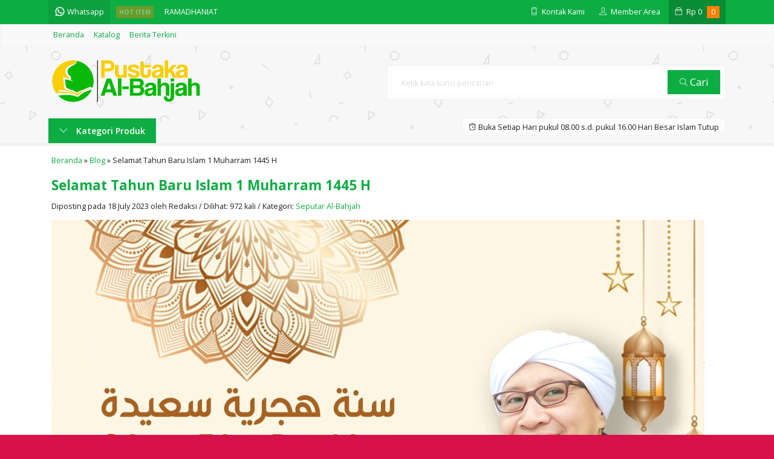

--- FILE ---
content_type: text/html; charset=UTF-8
request_url: https://pustakaalbahjah.com/blog/selamat-tahun-baru-islam-1-muharram-1445-h
body_size: 22165
content:
<!-- Single Blog - Oketheme.com -->
<!doctype html>
<html lang="en">
<head>
	<meta charset="UTF-8">
	<title>Selamat Tahun Baru Islam 1 Muharram 1445 H - Pustaka</title>
	<meta name='robots' content='index, follow, max-image-preview:large, max-snippet:-1, max-video-preview:-1' />

	<!-- This site is optimized with the Yoast SEO plugin v24.1 - https://yoast.com/wordpress/plugins/seo/ -->
	<link rel="canonical" href="https://pustakaalbahjah.com/blog/selamat-tahun-baru-islam-1-muharram-1445-h" />
	<meta property="og:locale" content="en_US" />
	<meta property="og:type" content="article" />
	<meta property="og:title" content="Selamat Tahun Baru Islam 1 Muharram 1445 H - Pustaka" />
	<meta property="og:description" content="Selamat Tahun Baru Islam 1 Muharram 1445 H Awal tahun adalah saat untuk merencanakan dan memulai kebaikan dimasa yang akan datang Buya Yahya Pengasuh LPD Al-Bahjah" />
	<meta property="og:url" content="https://pustakaalbahjah.com/blog/selamat-tahun-baru-islam-1-muharram-1445-h" />
	<meta property="og:site_name" content="Pustaka" />
	<meta property="og:image" content="https://pustakaalbahjah.com/wp-content/uploads/2023/07/IMG-20230718-WA0025.jpg" />
	<meta property="og:image:width" content="1080" />
	<meta property="og:image:height" content="1080" />
	<meta property="og:image:type" content="image/jpeg" />
	<meta name="twitter:card" content="summary_large_image" />
	<meta name="twitter:label1" content="Est. reading time" />
	<meta name="twitter:data1" content="1 minute" />
	<script type="application/ld+json" class="yoast-schema-graph">{"@context":"https://schema.org","@graph":[{"@type":"WebPage","@id":"https://pustakaalbahjah.com/blog/selamat-tahun-baru-islam-1-muharram-1445-h","url":"https://pustakaalbahjah.com/blog/selamat-tahun-baru-islam-1-muharram-1445-h","name":"Selamat Tahun Baru Islam 1 Muharram 1445 H - Pustaka","isPartOf":{"@id":"https://pustakaalbahjah.com/#website"},"primaryImageOfPage":{"@id":"https://pustakaalbahjah.com/blog/selamat-tahun-baru-islam-1-muharram-1445-h#primaryimage"},"image":{"@id":"https://pustakaalbahjah.com/blog/selamat-tahun-baru-islam-1-muharram-1445-h#primaryimage"},"thumbnailUrl":"https://pustakaalbahjah.com/wp-content/uploads/2023/07/IMG-20230718-WA0025.jpg","datePublished":"2023-07-18T11:51:31+00:00","dateModified":"2023-07-18T11:51:31+00:00","breadcrumb":{"@id":"https://pustakaalbahjah.com/blog/selamat-tahun-baru-islam-1-muharram-1445-h#breadcrumb"},"inLanguage":"en-US","potentialAction":[{"@type":"ReadAction","target":["https://pustakaalbahjah.com/blog/selamat-tahun-baru-islam-1-muharram-1445-h"]}]},{"@type":"ImageObject","inLanguage":"en-US","@id":"https://pustakaalbahjah.com/blog/selamat-tahun-baru-islam-1-muharram-1445-h#primaryimage","url":"https://pustakaalbahjah.com/wp-content/uploads/2023/07/IMG-20230718-WA0025.jpg","contentUrl":"https://pustakaalbahjah.com/wp-content/uploads/2023/07/IMG-20230718-WA0025.jpg","width":1080,"height":1080},{"@type":"BreadcrumbList","@id":"https://pustakaalbahjah.com/blog/selamat-tahun-baru-islam-1-muharram-1445-h#breadcrumb","itemListElement":[{"@type":"ListItem","position":1,"name":"Beranda","item":"https://pustakaalbahjah.com/"},{"@type":"ListItem","position":2,"name":"Blog","item":"https://pustakaalbahjah.com/blog"},{"@type":"ListItem","position":3,"name":"Selamat Tahun Baru Islam 1 Muharram 1445 H"}]},{"@type":"WebSite","@id":"https://pustakaalbahjah.com/#website","url":"https://pustakaalbahjah.com/","name":"Pustaka","description":"Al-Bahjah","publisher":{"@id":"https://pustakaalbahjah.com/#organization"},"potentialAction":[{"@type":"SearchAction","target":{"@type":"EntryPoint","urlTemplate":"https://pustakaalbahjah.com/?s={search_term_string}"},"query-input":{"@type":"PropertyValueSpecification","valueRequired":true,"valueName":"search_term_string"}}],"inLanguage":"en-US"},{"@type":"Organization","@id":"https://pustakaalbahjah.com/#organization","name":"Pustaka","url":"https://pustakaalbahjah.com/","logo":{"@type":"ImageObject","inLanguage":"en-US","@id":"https://pustakaalbahjah.com/#/schema/logo/image/","url":"https://pustakaalbahjah.com/wp-content/uploads/2023/06/NEW-LOGO-PUSTAKA-GARIS-HITAM.png","contentUrl":"https://pustakaalbahjah.com/wp-content/uploads/2023/06/NEW-LOGO-PUSTAKA-GARIS-HITAM.png","width":1764,"height":694,"caption":"Pustaka"},"image":{"@id":"https://pustakaalbahjah.com/#/schema/logo/image/"}}]}</script>
	<!-- / Yoast SEO plugin. -->


<link rel='dns-prefetch' href='//fonts.googleapis.com' />
<link rel="alternate" title="oEmbed (JSON)" type="application/json+oembed" href="https://pustakaalbahjah.com/wp-json/oembed/1.0/embed?url=https%3A%2F%2Fpustakaalbahjah.com%2Fblog%2Fselamat-tahun-baru-islam-1-muharram-1445-h" />
<link rel="alternate" title="oEmbed (XML)" type="text/xml+oembed" href="https://pustakaalbahjah.com/wp-json/oembed/1.0/embed?url=https%3A%2F%2Fpustakaalbahjah.com%2Fblog%2Fselamat-tahun-baru-islam-1-muharram-1445-h&#038;format=xml" />
<style id='wp-img-auto-sizes-contain-inline-css' type='text/css'>
img:is([sizes=auto i],[sizes^="auto," i]){contain-intrinsic-size:3000px 1500px}
/*# sourceURL=wp-img-auto-sizes-contain-inline-css */
</style>
<link rel='stylesheet' id='mix-css' href='https://pustakaalbahjah.com/wp-content/themes/lapax-dev/assets/css/mix.css?ver=1.1' media='screen' />
<link rel='stylesheet' id='oketoko-css' href='https://pustakaalbahjah.com/wp-content/themes/lapax-dev/oketoko/assets/oketoko.css?ver=1.1' media='screen' />
<style id='classic-theme-styles-inline-css' type='text/css'>
/*! This file is auto-generated */
.wp-block-button__link{color:#fff;background-color:#32373c;border-radius:9999px;box-shadow:none;text-decoration:none;padding:calc(.667em + 2px) calc(1.333em + 2px);font-size:1.125em}.wp-block-file__button{background:#32373c;color:#fff;text-decoration:none}
/*# sourceURL=/wp-includes/css/classic-themes.min.css */
</style>
<link rel='stylesheet' id='oketheme-css' href='https://pustakaalbahjah.com/wp-content/themes/lapax-dev/style.css?ver=1.1' media='all' />
<link rel='stylesheet' id='redux-google-fonts-lapax_opt-css' href='https://fonts.googleapis.com/css?family=Open+Sans%3A300%2C400%2C500%2C600%2C700%2C800%2C300italic%2C400italic%2C500italic%2C600italic%2C700italic%2C800italic&#038;ver=1767928794' media='all' />
<script type="text/javascript" src="https://pustakaalbahjah.com/wp-content/themes/lapax-dev/assets/js/jquery.min.js?ver=2.2.4" id="jquery-js"></script>
<link rel="https://api.w.org/" href="https://pustakaalbahjah.com/wp-json/" /><link rel="EditURI" type="application/rsd+xml" title="RSD" href="https://pustakaalbahjah.com/xmlrpc.php?rsd" />
<meta name="generator" content="WordPress 6.9" />
<link rel='shortlink' href='https://pustakaalbahjah.com/?p=1587' />
<!-- Facebook Domain Verification -->
<meta name="facebook-domain-verification" content="wl3rncbz0z3pocu5jl74upkwvky4q3" />

<!-- Facebook Pixel Base -->
<script>
  !function(f,b,e,v,n,t,s)
  {if(f.fbq)return;n=f.fbq=function(){n.callMethod?
  n.callMethod.apply(n,arguments):n.queue.push(arguments)};
  if(!f._fbq)f._fbq=n;n.push=n;n.loaded=!0;n.version='2.0';
  n.queue=[];t=b.createElement(e);t.async=!0;
  t.src=v;s=b.getElementsByTagName(e)[0];
  s.parentNode.insertBefore(t,s)}(window,document,'script',
  'https://connect.facebook.net/en_US/fbevents.js');

  fbq('init', '1752151479025632');
</script>
<noscript>
  <img height="1" width="1" style="display:none"
       src="https://www.facebook.com/tr?id=1752151479025632&ev=PageView&noscript=1"/>
</noscript>

<!-- Event Tracking Pixel + CAPI -->
<script>
const pixelID = '1752151479025632';
const accessToken = '[base64]';

// Fungsi kirim ke CAPI
function sendToCAPI(eventName, eventData, eventId) {
  fetch(`https://graph.facebook.com/v18.0/${pixelID}/events?access_token=${accessToken}`, {
    method: 'POST',
    headers: { 'Content-Type': 'application/json' },
    body: JSON.stringify({
      data: [{
        event_name: eventName,
        event_time: Math.floor(Date.now() / 1000),
        event_source_url: window.location.href,
        action_source: 'website',
        event_id: eventId,
        user_data: {
          client_user_agent: navigator.userAgent
        },
        custom_data: eventData
      }]
    })
  }).then(r => r.json()).then(console.log).catch(console.error);
}

document.addEventListener('DOMContentLoaded', function () {
  // 1. PageView (semua halaman)
  const pageViewId = 'pv_' + crypto.randomUUID();
  fbq('track', 'PageView', {}, { eventID: pageViewId });
  sendToCAPI('PageView', {}, pageViewId);

  // 2. ViewContent (jika deteksi halaman produk)
  if (document.querySelector('.buybutton.pixel_addtocart')) {
    const title = document.querySelector('[data-title]')?.getAttribute('data-title') || document.title;
    const productData = {
      content_name: title,
      content_category: 'Buku',
      currency: 'IDR'
    };
    const viewId = 'view_' + crypto.randomUUID();
    fbq('track', 'ViewContent', productData, { eventID: viewId });
    sendToCAPI('ViewContent', productData, viewId);
  }

  // 3. AddToCart (klik tombol Masukkan Keranjang)
  document.querySelectorAll('.buybutton.pixel_addtocart').forEach(function (btn) {
    btn.addEventListener('click', function () {
      const productName = btn.getAttribute('data-title') || document.title;
      const productData = {
        content_name: productName,
        content_category: 'Buku',
        currency: 'IDR'
      };
      const addId = 'add_' + crypto.randomUUID();
      fbq('track', 'AddToCart', productData, { eventID: addId });
      sendToCAPI('AddToCart', productData, addId);
    });
  });

  // 4. Checkout (halaman /cart)
  if (window.location.href.includes('/cart')) {
    const checkoutId = 'checkout_' + crypto.randomUUID();
    fbq('track', 'InitiateCheckout', {}, { eventID: checkoutId });
    sendToCAPI('InitiateCheckout', {}, checkoutId);
  }

  // 5. Purchase (halaman /payment)
  if (window.location.href.includes('/payment')) {
    const purchaseId = 'purchase_' + crypto.randomUUID();
    const priceText = document.body.innerText.match(/Rps?[d.]+/i)?.[0] || 'Rp 0';
    const value = parseInt(priceText.replace(/[^d]/g, '')) || 0;

    fbq('track', 'Purchase', {
      currency: 'IDR',
      value: value
    }, { eventID: purchaseId });

    sendToCAPI('Purchase', {
      currency: 'IDR',
      value: value
    }, purchaseId);
  }
});
</script>

<!-- Analytics by WP Statistics v14.11.4 - https://wp-statistics.com -->
	
	<!-- FAVICON -->
			<link href="https://pustakaalbahjah.com/wp-content/uploads/2019/09/40164174_471707046668514_2318659977603973120_n.png" rel="icon" />
	
	<!-- RESPONSIVE -->
			<link rel="stylesheet"  href="https://pustakaalbahjah.com/wp-content/themes/lapax-dev/style-mobile.css" media="all" />
		<meta name="viewport" content="width=device-width, user-scalable=no" />
	
	<!-- OPEN GRAPH -->
				<meta property="og:title" content="Selamat Tahun Baru Islam 1 Muharram 1445 H" />
							<meta property="og:type" content="article" />
						<meta property="og:url" content="https://pustakaalbahjah.com/blog/selamat-tahun-baru-islam-1-muharram-1445-h" />
			<meta property="og:image" content="https://pustakaalbahjah.com/wp-content/uploads/2023/07/IMG-20230718-WA0025.jpg" />
		
	<!-- CSS MODIFY -->
	<style type="text/css">
		:root {
			--color1: #0dad43;
			--color2: #FF8000;
		}
		
				
				
				
		.Putih {background:#FFFFFF;}
.Merah {background:#FF0000;}
.Biru {background:#0066FF;}
.Hijau {background:#009933;}
.Kuning {background:#FFFF00;}
.Orange {background:#FF6600;}
.Hitam {background:#000000;}
.Silver {background:#E6E6E6;}
.Biru-Muda {background:#00CCFF;}
.Ungu {background:#9933FF;}
.Pink {background:#FF3399;}
.Coklat {background:#8A2E00;}
						
						
/* Diatas merupakan format custom warna versi lama (sebelum versi 2.0),
jangan dihapus bagi Anda yang sebelumnya memiliki
banyak postingan produk yang pilihan warnanya menggunakan
cara lama/versi lama. Cara terbaru menambahkan warna
berada pada tab Custom Warna (untuk versi 2.0 keatas).*/		
	</style>

	<!-- HEADER CODE -->
	
	<!-- G WEBMASTER -->
	
	<!-- G TAGS -->
	
	<!-- G ANALYTICS -->
	
	<!-- FB PIXEL -->
	
	<!-- G reCAPTCHA -->
	<meta name="generator" content="Elementor 3.28.4; features: additional_custom_breakpoints, e_local_google_fonts; settings: css_print_method-external, google_font-enabled, font_display-auto">
			<style>
				.e-con.e-parent:nth-of-type(n+4):not(.e-lazyloaded):not(.e-no-lazyload),
				.e-con.e-parent:nth-of-type(n+4):not(.e-lazyloaded):not(.e-no-lazyload) * {
					background-image: none !important;
				}
				@media screen and (max-height: 1024px) {
					.e-con.e-parent:nth-of-type(n+3):not(.e-lazyloaded):not(.e-no-lazyload),
					.e-con.e-parent:nth-of-type(n+3):not(.e-lazyloaded):not(.e-no-lazyload) * {
						background-image: none !important;
					}
				}
				@media screen and (max-height: 640px) {
					.e-con.e-parent:nth-of-type(n+2):not(.e-lazyloaded):not(.e-no-lazyload),
					.e-con.e-parent:nth-of-type(n+2):not(.e-lazyloaded):not(.e-no-lazyload) * {
						background-image: none !important;
					}
				}
			</style>
			<style type="text/css" title="dynamic-css" class="options-output">body{background-color:#D71149;background-image:url('https://www.pustakaalbahjah.com/wp-content/themes/lapax-dev/images/bg-default.png');}#headerwrap{background-color:#F7F7F7;background-image:url('https://www.pustakaalbahjah.com/wp-content/themes/lapax-dev/images/bg-head.png');}body{font-family:"Open Sans";color:#222;font-size:14px;}</style>    
<style id='global-styles-inline-css' type='text/css'>
:root{--wp--preset--aspect-ratio--square: 1;--wp--preset--aspect-ratio--4-3: 4/3;--wp--preset--aspect-ratio--3-4: 3/4;--wp--preset--aspect-ratio--3-2: 3/2;--wp--preset--aspect-ratio--2-3: 2/3;--wp--preset--aspect-ratio--16-9: 16/9;--wp--preset--aspect-ratio--9-16: 9/16;--wp--preset--color--black: #000000;--wp--preset--color--cyan-bluish-gray: #abb8c3;--wp--preset--color--white: #ffffff;--wp--preset--color--pale-pink: #f78da7;--wp--preset--color--vivid-red: #cf2e2e;--wp--preset--color--luminous-vivid-orange: #ff6900;--wp--preset--color--luminous-vivid-amber: #fcb900;--wp--preset--color--light-green-cyan: #7bdcb5;--wp--preset--color--vivid-green-cyan: #00d084;--wp--preset--color--pale-cyan-blue: #8ed1fc;--wp--preset--color--vivid-cyan-blue: #0693e3;--wp--preset--color--vivid-purple: #9b51e0;--wp--preset--gradient--vivid-cyan-blue-to-vivid-purple: linear-gradient(135deg,rgb(6,147,227) 0%,rgb(155,81,224) 100%);--wp--preset--gradient--light-green-cyan-to-vivid-green-cyan: linear-gradient(135deg,rgb(122,220,180) 0%,rgb(0,208,130) 100%);--wp--preset--gradient--luminous-vivid-amber-to-luminous-vivid-orange: linear-gradient(135deg,rgb(252,185,0) 0%,rgb(255,105,0) 100%);--wp--preset--gradient--luminous-vivid-orange-to-vivid-red: linear-gradient(135deg,rgb(255,105,0) 0%,rgb(207,46,46) 100%);--wp--preset--gradient--very-light-gray-to-cyan-bluish-gray: linear-gradient(135deg,rgb(238,238,238) 0%,rgb(169,184,195) 100%);--wp--preset--gradient--cool-to-warm-spectrum: linear-gradient(135deg,rgb(74,234,220) 0%,rgb(151,120,209) 20%,rgb(207,42,186) 40%,rgb(238,44,130) 60%,rgb(251,105,98) 80%,rgb(254,248,76) 100%);--wp--preset--gradient--blush-light-purple: linear-gradient(135deg,rgb(255,206,236) 0%,rgb(152,150,240) 100%);--wp--preset--gradient--blush-bordeaux: linear-gradient(135deg,rgb(254,205,165) 0%,rgb(254,45,45) 50%,rgb(107,0,62) 100%);--wp--preset--gradient--luminous-dusk: linear-gradient(135deg,rgb(255,203,112) 0%,rgb(199,81,192) 50%,rgb(65,88,208) 100%);--wp--preset--gradient--pale-ocean: linear-gradient(135deg,rgb(255,245,203) 0%,rgb(182,227,212) 50%,rgb(51,167,181) 100%);--wp--preset--gradient--electric-grass: linear-gradient(135deg,rgb(202,248,128) 0%,rgb(113,206,126) 100%);--wp--preset--gradient--midnight: linear-gradient(135deg,rgb(2,3,129) 0%,rgb(40,116,252) 100%);--wp--preset--font-size--small: 13px;--wp--preset--font-size--medium: 20px;--wp--preset--font-size--large: 36px;--wp--preset--font-size--x-large: 42px;--wp--preset--spacing--20: 0.44rem;--wp--preset--spacing--30: 0.67rem;--wp--preset--spacing--40: 1rem;--wp--preset--spacing--50: 1.5rem;--wp--preset--spacing--60: 2.25rem;--wp--preset--spacing--70: 3.38rem;--wp--preset--spacing--80: 5.06rem;--wp--preset--shadow--natural: 6px 6px 9px rgba(0, 0, 0, 0.2);--wp--preset--shadow--deep: 12px 12px 50px rgba(0, 0, 0, 0.4);--wp--preset--shadow--sharp: 6px 6px 0px rgba(0, 0, 0, 0.2);--wp--preset--shadow--outlined: 6px 6px 0px -3px rgb(255, 255, 255), 6px 6px rgb(0, 0, 0);--wp--preset--shadow--crisp: 6px 6px 0px rgb(0, 0, 0);}:where(.is-layout-flex){gap: 0.5em;}:where(.is-layout-grid){gap: 0.5em;}body .is-layout-flex{display: flex;}.is-layout-flex{flex-wrap: wrap;align-items: center;}.is-layout-flex > :is(*, div){margin: 0;}body .is-layout-grid{display: grid;}.is-layout-grid > :is(*, div){margin: 0;}:where(.wp-block-columns.is-layout-flex){gap: 2em;}:where(.wp-block-columns.is-layout-grid){gap: 2em;}:where(.wp-block-post-template.is-layout-flex){gap: 1.25em;}:where(.wp-block-post-template.is-layout-grid){gap: 1.25em;}.has-black-color{color: var(--wp--preset--color--black) !important;}.has-cyan-bluish-gray-color{color: var(--wp--preset--color--cyan-bluish-gray) !important;}.has-white-color{color: var(--wp--preset--color--white) !important;}.has-pale-pink-color{color: var(--wp--preset--color--pale-pink) !important;}.has-vivid-red-color{color: var(--wp--preset--color--vivid-red) !important;}.has-luminous-vivid-orange-color{color: var(--wp--preset--color--luminous-vivid-orange) !important;}.has-luminous-vivid-amber-color{color: var(--wp--preset--color--luminous-vivid-amber) !important;}.has-light-green-cyan-color{color: var(--wp--preset--color--light-green-cyan) !important;}.has-vivid-green-cyan-color{color: var(--wp--preset--color--vivid-green-cyan) !important;}.has-pale-cyan-blue-color{color: var(--wp--preset--color--pale-cyan-blue) !important;}.has-vivid-cyan-blue-color{color: var(--wp--preset--color--vivid-cyan-blue) !important;}.has-vivid-purple-color{color: var(--wp--preset--color--vivid-purple) !important;}.has-black-background-color{background-color: var(--wp--preset--color--black) !important;}.has-cyan-bluish-gray-background-color{background-color: var(--wp--preset--color--cyan-bluish-gray) !important;}.has-white-background-color{background-color: var(--wp--preset--color--white) !important;}.has-pale-pink-background-color{background-color: var(--wp--preset--color--pale-pink) !important;}.has-vivid-red-background-color{background-color: var(--wp--preset--color--vivid-red) !important;}.has-luminous-vivid-orange-background-color{background-color: var(--wp--preset--color--luminous-vivid-orange) !important;}.has-luminous-vivid-amber-background-color{background-color: var(--wp--preset--color--luminous-vivid-amber) !important;}.has-light-green-cyan-background-color{background-color: var(--wp--preset--color--light-green-cyan) !important;}.has-vivid-green-cyan-background-color{background-color: var(--wp--preset--color--vivid-green-cyan) !important;}.has-pale-cyan-blue-background-color{background-color: var(--wp--preset--color--pale-cyan-blue) !important;}.has-vivid-cyan-blue-background-color{background-color: var(--wp--preset--color--vivid-cyan-blue) !important;}.has-vivid-purple-background-color{background-color: var(--wp--preset--color--vivid-purple) !important;}.has-black-border-color{border-color: var(--wp--preset--color--black) !important;}.has-cyan-bluish-gray-border-color{border-color: var(--wp--preset--color--cyan-bluish-gray) !important;}.has-white-border-color{border-color: var(--wp--preset--color--white) !important;}.has-pale-pink-border-color{border-color: var(--wp--preset--color--pale-pink) !important;}.has-vivid-red-border-color{border-color: var(--wp--preset--color--vivid-red) !important;}.has-luminous-vivid-orange-border-color{border-color: var(--wp--preset--color--luminous-vivid-orange) !important;}.has-luminous-vivid-amber-border-color{border-color: var(--wp--preset--color--luminous-vivid-amber) !important;}.has-light-green-cyan-border-color{border-color: var(--wp--preset--color--light-green-cyan) !important;}.has-vivid-green-cyan-border-color{border-color: var(--wp--preset--color--vivid-green-cyan) !important;}.has-pale-cyan-blue-border-color{border-color: var(--wp--preset--color--pale-cyan-blue) !important;}.has-vivid-cyan-blue-border-color{border-color: var(--wp--preset--color--vivid-cyan-blue) !important;}.has-vivid-purple-border-color{border-color: var(--wp--preset--color--vivid-purple) !important;}.has-vivid-cyan-blue-to-vivid-purple-gradient-background{background: var(--wp--preset--gradient--vivid-cyan-blue-to-vivid-purple) !important;}.has-light-green-cyan-to-vivid-green-cyan-gradient-background{background: var(--wp--preset--gradient--light-green-cyan-to-vivid-green-cyan) !important;}.has-luminous-vivid-amber-to-luminous-vivid-orange-gradient-background{background: var(--wp--preset--gradient--luminous-vivid-amber-to-luminous-vivid-orange) !important;}.has-luminous-vivid-orange-to-vivid-red-gradient-background{background: var(--wp--preset--gradient--luminous-vivid-orange-to-vivid-red) !important;}.has-very-light-gray-to-cyan-bluish-gray-gradient-background{background: var(--wp--preset--gradient--very-light-gray-to-cyan-bluish-gray) !important;}.has-cool-to-warm-spectrum-gradient-background{background: var(--wp--preset--gradient--cool-to-warm-spectrum) !important;}.has-blush-light-purple-gradient-background{background: var(--wp--preset--gradient--blush-light-purple) !important;}.has-blush-bordeaux-gradient-background{background: var(--wp--preset--gradient--blush-bordeaux) !important;}.has-luminous-dusk-gradient-background{background: var(--wp--preset--gradient--luminous-dusk) !important;}.has-pale-ocean-gradient-background{background: var(--wp--preset--gradient--pale-ocean) !important;}.has-electric-grass-gradient-background{background: var(--wp--preset--gradient--electric-grass) !important;}.has-midnight-gradient-background{background: var(--wp--preset--gradient--midnight) !important;}.has-small-font-size{font-size: var(--wp--preset--font-size--small) !important;}.has-medium-font-size{font-size: var(--wp--preset--font-size--medium) !important;}.has-large-font-size{font-size: var(--wp--preset--font-size--large) !important;}.has-x-large-font-size{font-size: var(--wp--preset--font-size--x-large) !important;}
/*# sourceURL=global-styles-inline-css */
</style>
</head>
<body data-rsssl=1>


<div class="mainwrap">  <!-- Start Mainwrap -->
	
	<!-- Top Header -->
	<div id="topwrap">
		<div class="tophead">
			<div class="topleft">
				<div class="togglemenu"><i class="ti-menu"></i></div>
						<div class="watitle">
			<img width="18" style="margin-top:-4px;" src="https://pustakaalbahjah.com/wp-content/themes/lapax-dev/images/wa/wa-icon.svg"><span> Whatsapp</span>
		</div>
		<div class="wacontent">
			<span class="waclose cornerclose"><i class="ti-close"></i></span>
			<p>
				<b>Ada yang ditanyakan?</b><br/>Klik untuk chat dengan customer support kami			</p>
		<!-- WA CS 1 -->
				<a href="#waform" class="pop" data-fancybox="whatsapp-cs1">
					<div class="walist ctwa" data-value="cs1">
													<img id="waimgcs1" class="lazy" data-src="https://pustakaalbahjah.com/wp-content/uploads/2022/01/Katalog-Fiqih-Haid-1-150x150.jpg" width="40" height="40">
												<span id="wanamecs1">CS Pustaka</span><br/>
						<span class="medium waonline">● online</span>
						<span id="wacs1" class="hidden">6282127812592</span>
					</div>
				</a>
					</div>

		<div id="waform" class="wapop">
			<div class="walist">
				<img id="waimg" class="lazy" data-src="https://pustakaalbahjah.com/wp-content/uploads/2022/01/Katalog-Fiqih-Haid-1.jpg" width="40" height="40">
				<span id="waname">CS Pustaka</span><br/>
				<span class="medium waonline">● online</span>
			</div>
			<div class="wachat">
				<div class="wabubble1">
					Halo, perkenalkan saya <b><span id="wabubble">CS Pustaka</span></b>
					<div style="font-size:10px;text-align:right;color:#CCC;">baru saja</div>
				</div>
				<div class="wabubble2" style="border-top-left-radius:5px">
					Ada yang bisa saya bantu?
					<div style="font-size:10px;text-align:right;color:#CCC;">baru saja</div>
				</div>
			</div>
			<div class="wareply">
				<input type="hidden" id="wano" value="6282127812592">
				<input type="text" id="wamsg" value="" placeholder="Ketik pesan Anda">
				<button type="button" onclick="waMsg();">Kirim</button>
			</div>
			<audio id="wasound">
        <source src="https://pustakaalbahjah.com/wp-content/themes/lapax-dev/images/wa/wa.ogg" type="audio/ogg">
        <source src="https://pustakaalbahjah.com/wp-content/themes/lapax-dev/images/wa/wa.mp3" type="audio/mpeg">
			</audio>
		</div>
			</div>
			<div class="topmid">
						<div class="hottitle blink">Hot Item</div>
		<div class="hotproduct">
			<ul>
										<a href="https://pustakaalbahjah.com/kitab-maulid-ad-dibai.html" title="KITAB MAULID AD DIBA&#8217;I">
						<li>KITAB MAULID AD DIBA'I</a></li>						<a href="https://pustakaalbahjah.com/ramadhaniat.html" title="RAMADHANIAT">
						<li>RAMADHANIAT</a></li>						<a href="https://pustakaalbahjah.com/%d8%a7%d9%84%d9%85%d8%b9%d9%8a%d9%86-%d8%a7%d9%84%d9%85%d8%a8%d9%8a%d9%86.html" title="المعين المبين">
						<li>المعين المبين</a></li>						<a href="https://pustakaalbahjah.com/buku-pengantar-bahasa-arab.html" title="BUKU PENGANTAR BAHASA ARAB">
						<li>BUKU PENGANTAR BAHASA ARAB</a></li>						<a href="https://pustakaalbahjah.com/buku-aqidah-hadits-jibril.html" title="Buku Aqidah &#8211; Hadits Jibril">
						<li>Buku Aqidah - Hadits Jibril</a></li>						<a href="https://pustakaalbahjah.com/kitab-taqlid-wa-talfiq.html" title="Kitab Taqlid Wa Talfiq">
						<li>Kitab Taqlid Wa Talfiq</a></li>						<a href="https://pustakaalbahjah.com/%d8%a7%d9%84%d8%b9%d8%af%d8%af-%d9%88%d8%a7%d9%84%d9%85%d8%b9%d8%af%d9%88%d8%af.html" title="العدد والمعدود">
						<li>العدد والمعدود</a></li>						<a href="https://pustakaalbahjah.com/indahnya-memahami-perbedaan-para-ulama.html" title="INDAHNYA MEMAHAMI PERBEDAAN PARA ULAMA KARYA BUYA YAHYA">
						<li>INDAHNYA MEMAHAMI PERBEDAAN PARA ULAMA KARYA BUYA </a></li>			</ul>
		</div>
				</div>
			<div class="topright">
				<div class="topsearch">
					<i class="ti-search"></i>
				</div>
				<div class="topcontact pop" href="#kontak-kami" data-fancybox="kontak-kami">
						<i class="ti-mobile"></i><span> Kontak Kami</span>
				</div>
									<div class="topmember">
						<i class="ti-user"></i><span> Member Area</span>
					</div>
					<div id="topmember">
					<span class="closemember cornerclose"><i class="ti-close"></i></span>
						<div class="infomember">
							<div id="ppcircle" style="width:90px;height:90px;display:block;border-width:0;margin: 10px auto;background-image: url(
								https://pustakaalbahjah.com/wp-content/themes/lapax-dev/images/gravatar.jpg							);"></div>
						</div>
						<div class="menumember">
							<ul>
								<li>Halo, Guest!</li>
								<a href="#loginpop" class="pop" >
								<li><i class="ti-lock" style="margin-right: 10px;"></i> Masuk</li></a>
								<a href="https://pustakaalbahjah.com/daftar"><li><i class="ti-hand-point-up" style="margin-right: 10px;"></i> Daftar</li></a>
							</ul>
						</div>
					</div>
								
									<div class="topcart">
						<i class="ti-bag"></i>
						Rp <span class="texttotalbelanja"></span>
						<span id="external-jumlah" class="pcs"></span>
					</div>
					<div id="rincian">
						<div class="headtitle">
							<span>Keranjang Belanja</span>
						</div>
						<span class="closerincian cornerclose"><i class="ti-close"></i></span>
						<div id="jcart">			<input type='hidden' name='jcartToken' value='09e76cd29743717d967002690b330cae' />			<table border='0'>					
            <tr>
				<td id='jcart-qty' style='display:none'>0</td>
            </tr>
            <tr>
                <td id='jcart-empty' colspan='5'>
					<p style='font-size:110%;'>
						Oops, keranjang belanja Anda kosong!<br/>
						<input style='padding:0;height:0;visibility:hidden' name='okecart' type='text' value='' required>
					</p>
                </td>
            </tr>				</tbody>			</table></div>						<a href="https://pustakaalbahjah.com/cart">
							<button type="button">Checkout</button>
						</a>
					</div>
								<div style="clear: both"></div>
			</div>
		</div>
	</div>
	<div id="naviwrap">
		<div class="navi">
			<div id="navicontent">
				<div class="menu-berita-terbaru-container"><ul id="menu-berita-terbaru" class="naviku"><li id="menu-item-18" class="menu-item menu-item-type-custom menu-item-object-custom menu-item-home menu-item-18"><a href="https://pustakaalbahjah.com/">Beranda</a></li>
<li id="menu-item-167" class="menu-item menu-item-type-post_type menu-item-object-page menu-item-167"><a href="https://pustakaalbahjah.com/katalog">Katalog</a></li>
<li id="menu-item-903" class="menu-item menu-item-type-post_type menu-item-object-page menu-item-903"><a href="https://pustakaalbahjah.com/blog">Berita Terkini</a></li>
</ul></div>			</div>
		</div>
	</div>
	<div id="headerwrap">
		<div class="header">
			<div class="headleft">
									<a href="https://pustakaalbahjah.com"><img src="https://pustakaalbahjah.com/wp-content/uploads/2020/10/LOGO-DAN-TULISAN.png"></a>
							</div>
			<div class="headright">
				<form method="get" action="https://pustakaalbahjah.com" role="search" class="searching" >
					<input type="search" name="s" placeholder="Ketik kata kunci pencarian">
					<button type="submit" role="button"><i class="ti-search" style="font-size:80%"></i> Cari</button>
				</form>
			</div>
		</div>
		<div class="headerbot">
			<div class="headkat">
				<button type="button"><i class="ti-angle-down"></i> Kategori Produk</button>
				<div class="jamkerja info medium">
					<i class="ti-alarm-clock"></i> Buka Setiap Hari pukul 08.00 s.d. pukul 16.00 Hari Besar Islam Tutup				</div>
				<div class="navigori">
					<ul>
							<li class="cat-item cat-item-405"><a href="https://pustakaalbahjah.com/aqidah">AQIDAH</a>
</li>
	<li class="cat-item cat-item-3"><a href="https://pustakaalbahjah.com/buku">BUKU</a>
</li>
	<li class="cat-item cat-item-364"><a href="https://pustakaalbahjah.com/buku-bahasa-arab">Buku Bahasa Arab</a>
</li>
	<li class="cat-item cat-item-402"><a href="https://pustakaalbahjah.com/fiqih">FIQIH</a>
</li>
	<li class="cat-item cat-item-908"><a href="https://pustakaalbahjah.com/penulis-buya-yahya">Penulis Buya Yahya</a>
</li>
	<li class="cat-item cat-item-721"><a href="https://pustakaalbahjah.com/penulis-fatimah-zain-bsa">Penulis Fatimah Zain BSA</a>
</li>
	<li class="cat-item cat-item-705"><a href="https://pustakaalbahjah.com/penulis-maulid-johansyah">Penulis Maulid Johansyah</a>
</li>
	<li class="cat-item cat-item-628"><a href="https://pustakaalbahjah.com/penulis-nur-sobarie">Penulis Nur Sobarie</a>
</li>
	<li class="cat-item cat-item-833"><a href="https://pustakaalbahjah.com/penulis-zammiluni">Penulis Zammiluni</a>
</li>
	<li class="cat-item cat-item-1"><a href="https://pustakaalbahjah.com/uncategorized">Uncategorized</a>
</li>
					</ul>
				</div>
			</div>
						
					</div>
	</div>

	<!-- Start Container -->
	
	<div id="containwrap">
		<div class="maincontain"><div class="crumbs" itemscope itemtype="http://schema.org/BreadcrumbList"><span itemprop="itemListElement" itemscope itemtype="http://schema.org/ListItem"><a class="crumbs__link" href="https://pustakaalbahjah.com/" itemprop="item"><span itemprop="name">Beranda</span></a><meta itemprop="position" content="1" /></span> &raquo; <span itemprop="itemListElement" itemscope itemtype="http://schema.org/ListItem"><a class="crumbs__link" href="https://pustakaalbahjah.com/blog" itemprop="item"><span itemprop="name">Blog</span></a><meta itemprop="position" content="2" /></span> &raquo; <span class="crumbs__current">Selamat Tahun Baru Islam 1 Muharram 1445 H</span></div><!-- .breadcrumbs --><h1><a href="https://pustakaalbahjah.com/blog/selamat-tahun-baru-islam-1-muharram-1445-h" title="Selamat Tahun Baru Islam 1 Muharram 1445 H">Selamat Tahun Baru Islam 1 Muharram 1445 H</a></h1>
<div class="medium">
	Diposting pada 18 July 2023 oleh Redaksi / Dilihat: 972 kali / Kategori: <a href="https://pustakaalbahjah.com/blogcat/seputar-al-bahjah" rel="tag">Seputar Al-Bahjah</a></div>
<div class="wrap-post">
	<p><img fetchpriority="high" decoding="async" class="alignnone size-full wp-image-1588" src="https://pustakaalbahjah.com/wp-content/uploads/2023/07/IMG-20230718-WA0025.jpg" alt="" width="1080" height="1080" srcset="https://pustakaalbahjah.com/wp-content/uploads/2023/07/IMG-20230718-WA0025.jpg 1080w, https://pustakaalbahjah.com/wp-content/uploads/2023/07/IMG-20230718-WA0025-300x300.jpg 300w, https://pustakaalbahjah.com/wp-content/uploads/2023/07/IMG-20230718-WA0025-1024x1024.jpg 1024w, https://pustakaalbahjah.com/wp-content/uploads/2023/07/IMG-20230718-WA0025-150x150.jpg 150w, https://pustakaalbahjah.com/wp-content/uploads/2023/07/IMG-20230718-WA0025-768x768.jpg 768w, https://pustakaalbahjah.com/wp-content/uploads/2023/07/IMG-20230718-WA0025-264x264.jpg 264w, https://pustakaalbahjah.com/wp-content/uploads/2023/07/IMG-20230718-WA0025-356x356.jpg 356w" sizes="(max-width: 1080px) 100vw, 1080px" /></p>
<p><strong>Selamat Tahun Baru Islam 1 Muharram 1445 H</strong></p>
<p>Awal tahun adalah saat untuk merencanakan dan memulai kebaikan dimasa yang akan datang</p>
<p>Buya Yahya<br />
Pengasuh LPD Al-Bahjah</p>
	<p class="small"></p>
	</div>
	<div class="shareit">
		<strong class="small">Bagikan ke</strong>
		<!-- Facebook -->
		<a href="http://www.facebook.com/sharer.php?u=https://pustakaalbahjah.com/blog/selamat-tahun-baru-islam-1-muharram-1445-h&amp;t=Selamat Tahun Baru Islam 1 Muharram 1445 H" target="_blank" title="Bagikan ke Facebook">
		<span class="el-icon-facebook" style="color:#3B5997"></span></a>
		 
		<!-- Twitter -->
		<a href="http://twitter.com/share?url=https://pustakaalbahjah.com/blog/selamat-tahun-baru-islam-1-muharram-1445-h&text=Selamat Tahun Baru Islam 1 Muharram 1445 H" target="_blank" title="Bagikan ke Twitter"><span class="el-icon-twitter" style="color:#00aced"></span></a>
		
		<!-- Whatsapp -->
		<a href="https://api.whatsapp.com/send?text=https://pustakaalbahjah.com/blog/selamat-tahun-baru-islam-1-muharram-1445-h" title="Bagikan ke Whatsapp"><span><img style="margin-top:-4px" src="https://pustakaalbahjah.com/wp-content/themes/lapax-dev/images/wa/wa-icon-fill-green.svg"></span></a>

		<!-- Digg -->
		<a href="http://www.digg.com/submit?url=https://pustakaalbahjah.com/blog/selamat-tahun-baru-islam-1-muharram-1445-h" target="_blank" title="Bagikan ke Digg"><span class="el-icon-digg" style="color:#006094"></span></a>

		<!-- LinkedIn -->
		<a href="http://www.linkedin.com/shareArticle?mini=true&url=https://pustakaalbahjah.com/blog/selamat-tahun-baru-islam-1-muharram-1445-h" target="_blank" title="Bagikan ke Linkedin"><span class="el-icon-linkedin" style="color:#0077B5"></span></a>

		<!-- Pinterest -->
		<a href="http://pinterest.com/pin/create/button/?url=https://pustakaalbahjah.com/blog/selamat-tahun-baru-islam-1-muharram-1445-h&media=https://pustakaalbahjah.com/wp-content/uploads/2023/07/IMG-20230718-WA0025-1024x1024.jpg&description=Selamat Tahun Baru Islam 1 Muharram 1445 H" class="pin-it-button" count-layout="none" target="_blank" title="Bagikan ke Pinterest"><span class="el-icon-pinterest" style="color:#BD081C"></span></a>
		
	</div>
	<h2 class="autoheading">Selamat Tahun Baru Islam 1 Muharram 1445 H</h2>	<div class="tabmenu">
		<button class="tablinks active" onclick="openTabs(event, 'tab1')">Komentar (0)</button>
					<button class="tablinks" onclick="openTabs(event, 'tab2')">Artikel Lainnya</button>
				<button class="tablinks" onclick="openTabs(event, 'tab3')">Rekomendasi</button>
	</div>
	<div id="tab1" class="tabcontent" style="display:block">
		<!-- Komentar - Oketheme.com -->
<div class="comments" id="komentar">
	<p>Saat ini belum tersedia komentar.</p>	
	<a id="submit-komentar"></a>
	<div class="info">Mohon maaf, form komentar dinonaktifkan pada halaman/artikel ini.</div>	
</div>	</div>
			<div id="tab2" class="tabcontent">
			<div><!-- Blog Loop - Oketheme.com -->
<div class="gridpad listview">
	<div class="gridblog">
		<div class="imgthumb">
			<a href="https://pustakaalbahjah.com/blog/menjaga-pandangan-dan-pendengaran-dua-pintu-yang-bisa-merusak-hati" rel="bookmark" title="Menjaga Pandangan dan Pendengaran: Dua Pintu yang Bisa Merusak Hati">
				<img class="lazy" data-src="https://pustakaalbahjah.com/wp-content/uploads/2025/05/a3535c81-664c-4b64-85e8-8d1e86c1363f.jp_-264x264.jpeg" width="264" height="264">
			</a>
			<span class="labeli"><a href="https://pustakaalbahjah.com/blogcat/buya-yahya" rel="tag">Buya Yahya</a></span>		</div>
		<div class="tithumb">
			<a class="judul" href="https://pustakaalbahjah.com/blog/menjaga-pandangan-dan-pendengaran-dua-pintu-yang-bisa-merusak-hati" title="Menjaga Pandangan dan Pendengaran: Dua Pintu yang Bisa Merusak Hati">
				Menjaga Pandangan dan Pendengaran: Dua Pintu yang Bisa Merusak Hati			</a>
			<div class="small">
				29 May 2025			</div>
			<p>Pustaka Al-Bahjah, Cirebon-Pada zaman sekarang, setiap orang dapat mengakses apa pun dengan bebas melalui peranti teknologi. Tidak sedikit pula melalui... <a href="https://pustakaalbahjah.com/blog/menjaga-pandangan-dan-pendengaran-dua-pintu-yang-bisa-merusak-hati">selengkapnya</a></p> 
		</div>
	</div>
</div><!-- Blog Loop - Oketheme.com -->
<div class="gridpad listview">
	<div class="gridblog">
		<div class="imgthumb">
			<a href="https://pustakaalbahjah.com/blog/antara-sound-horeg-dan-suara-ulama" rel="bookmark" title="Antara Sound Horeg dan Suara Ulama">
				<img class="lazy" data-src="https://pustakaalbahjah.com/wp-content/uploads/2025/08/download-2-264x264.jpg" width="264" height="264">
			</a>
			<span class="labeli"><a href="https://pustakaalbahjah.com/blogcat/opini" rel="tag">Opini</a></span>		</div>
		<div class="tithumb">
			<a class="judul" href="https://pustakaalbahjah.com/blog/antara-sound-horeg-dan-suara-ulama" title="Antara Sound Horeg dan Suara Ulama">
				Antara Sound Horeg dan Suara Ulama			</a>
			<div class="small">
				1 August 2025			</div>
			<p>Pustaka Al-Bahjah, Cirebon-Mengadakan perayaan dengan suara keras yang dihasilkan dari sepiker berdaya tinggi seakan menjadi bagian yang tak terpisahkan dari... <a href="https://pustakaalbahjah.com/blog/antara-sound-horeg-dan-suara-ulama">selengkapnya</a></p> 
		</div>
	</div>
</div><!-- Blog Loop - Oketheme.com -->
<div class="gridpad listview">
	<div class="gridblog">
		<div class="imgthumb">
			<a href="https://pustakaalbahjah.com/blog/batal-menikah-bukan-akhir-segalanya" rel="bookmark" title="Batal Menikah Bukan Akhir Segalanya">
				<img class="lazy" data-src="https://pustakaalbahjah.com/wp-content/uploads/2025/05/6f326e85-61e3-4061-904c-ae4c03a2afc5.jp_-264x264.jpeg" width="264" height="264">
			</a>
			<span class="labeli"><a href="https://pustakaalbahjah.com/blogcat/nasihat-ummi" rel="tag">Nasihat Ummi</a></span>		</div>
		<div class="tithumb">
			<a class="judul" href="https://pustakaalbahjah.com/blog/batal-menikah-bukan-akhir-segalanya" title="Batal Menikah Bukan Akhir Segalanya">
				Batal Menikah Bukan Akhir Segalanya			</a>
			<div class="small">
				21 May 2025			</div>
			<p>Pustaka Al-Bahjah, Cirebon-Tidak semua yang telah direncanakan berjalan sesuai keinginan dan harapan. Termasuk dalam hal pernikahan. Pernikahan sebuah momen yang... <a href="https://pustakaalbahjah.com/blog/batal-menikah-bukan-akhir-segalanya">selengkapnya</a></p> 
		</div>
	</div>
</div><!-- Blog Loop - Oketheme.com -->
<div class="gridpad listview">
	<div class="gridblog">
		<div class="imgthumb">
			<a href="https://pustakaalbahjah.com/blog/kontroversi-amalan-di-hari-asyura" rel="bookmark" title="Kontroversi Amalan di Hari ‘Asyura">
				<img class="lazy" data-src="https://pustakaalbahjah.com/wp-content/uploads/2025/07/moon-5009868_1280-264x264.jpg" width="264" height="264">
			</a>
			<span class="labeli"><a href="https://pustakaalbahjah.com/blogcat/khazanah-islam" rel="tag">Khazanah Islam</a></span>		</div>
		<div class="tithumb">
			<a class="judul" href="https://pustakaalbahjah.com/blog/kontroversi-amalan-di-hari-asyura" title="Kontroversi Amalan di Hari ‘Asyura">
				Kontroversi Amalan di Hari ‘Asyura			</a>
			<div class="small">
				5 July 2025			</div>
			<p>Pustaka Al-Bahjah, Cirebon-Kita dianjurkan bersyukur atas nikmat yang Allah berikan di sebagian waktu dengan melakukan amalan kebaikan di waktu tersebut.... <a href="https://pustakaalbahjah.com/blog/kontroversi-amalan-di-hari-asyura">selengkapnya</a></p> 
		</div>
	</div>
</div><!-- Blog Loop - Oketheme.com -->
<div class="gridpad listview">
	<div class="gridblog">
		<div class="imgthumb">
			<a href="https://pustakaalbahjah.com/blog/berbuka-dengan-menu-rasa-peduli" rel="bookmark" title="Berbuka dengan Menu “Rasa Peduli”">
				<img class="lazy" data-src="https://pustakaalbahjah.com/wp-content/uploads/2024/04/Desain-tanpa-judul-11-264x264.png" width="264" height="264">
			</a>
			<span class="labeli"><a href="https://pustakaalbahjah.com/blogcat/opini" rel="tag">Opini</a></span>		</div>
		<div class="tithumb">
			<a class="judul" href="https://pustakaalbahjah.com/blog/berbuka-dengan-menu-rasa-peduli" title="Berbuka dengan Menu “Rasa Peduli”">
				Berbuka dengan Menu “Rasa Peduli”			</a>
			<div class="small">
				7 April 2024			</div>
			<p>Pustaka Al-Bahjah, Cirebon &#8211;Ketika kita asyik menikmati ifthar dengan hidangan berjejer di meja makan, nun jauh di sana saudara kita,... <a href="https://pustakaalbahjah.com/blog/berbuka-dengan-menu-rasa-peduli">selengkapnya</a></p> 
		</div>
	</div>
</div><!-- Blog Loop - Oketheme.com -->
<div class="gridpad listview">
	<div class="gridblog">
		<div class="imgthumb">
			<a href="https://pustakaalbahjah.com/blog/musabaqoh-kubro-lpd-al-bahjah-menggali-potensi-diri-dari-para-santri" rel="bookmark" title="Musabaqoh Kubro LPD AL-Bahjah: Menggali Potensi Diri dari Para Santri">
				<img class="lazy" data-src="https://pustakaalbahjah.com/wp-content/uploads/2021/10/photo_2021-10-15_18-46-56-264x264.jpg" width="264" height="264">
			</a>
					</div>
		<div class="tithumb">
			<a class="judul" href="https://pustakaalbahjah.com/blog/musabaqoh-kubro-lpd-al-bahjah-menggali-potensi-diri-dari-para-santri" title="Musabaqoh Kubro LPD AL-Bahjah: Menggali Potensi Diri dari Para Santri">
				Musabaqoh Kubro LPD AL-Bahjah: Menggali Potensi Diri dari Para Santri			</a>
			<div class="small">
				15 October 2021			</div>
			<p>Musabaqoh Kubro LPD AL-Bahjah: Menggali Potensi Diri dari Para Santri PUSTAKA AL-BAHJAH-SEPUTAR PONDOK-Penutupan Musabaqoh Kubro di Lapangan Formal LPD (Lembaga... <a href="https://pustakaalbahjah.com/blog/musabaqoh-kubro-lpd-al-bahjah-menggali-potensi-diri-dari-para-santri">selengkapnya</a></p> 
		</div>
	</div>
</div><!-- Blog Loop - Oketheme.com -->
<div class="gridpad listview">
	<div class="gridblog">
		<div class="imgthumb">
			<a href="https://pustakaalbahjah.com/blog/hukum-shalat-dengan-mata-terpejam" rel="bookmark" title="Hukum Shalat dengan Mata Terpejam">
				<img class="lazy" data-src="https://pustakaalbahjah.com/wp-content/uploads/2025/08/SUARA-ISLAM-ONLINE-264x264.jpg" width="264" height="264">
			</a>
			<span class="labeli"><a href="https://pustakaalbahjah.com/blogcat/buya-yahya" rel="tag">Buya Yahya</a></span>		</div>
		<div class="tithumb">
			<a class="judul" href="https://pustakaalbahjah.com/blog/hukum-shalat-dengan-mata-terpejam" title="Hukum Shalat dengan Mata Terpejam">
				Hukum Shalat dengan Mata Terpejam			</a>
			<div class="small">
				26 August 2025			</div>
			<p>Pustaka Al-Bahjah, Cirebon-Khusyuk adalah ruh dari shalat. Ia bukan sekadar posisi tubuh atau ekspresi wajah, tetapi keadaan hati yang fokus,... <a href="https://pustakaalbahjah.com/blog/hukum-shalat-dengan-mata-terpejam">selengkapnya</a></p> 
		</div>
	</div>
</div><!-- Blog Loop - Oketheme.com -->
<div class="gridpad listview">
	<div class="gridblog">
		<div class="imgthumb">
			<a href="https://pustakaalbahjah.com/blog/di-maulid-dan-silaturahmi-akbar-al-bahjah-founder-camp-sholawat-berikan-cara-bisa-istiqomah-sholawat-hingga-ribuan-setiap-hari-mari-simak-tips-nya" rel="bookmark" title="Di Maulid dan Silaturahmi Akbar Al-Bahjah, Founder Camp Sholawat Berikan Cara Bisa Istiqomah Sholawat Hingga Ribuan Setiap Hari, Mari Simak Tipsnya!">
				<img class="lazy" data-src="https://pustakaalbahjah.com/wp-content/uploads/2022/10/IMG_20221003_162910-264x264.jpg" width="264" height="264">
			</a>
					</div>
		<div class="tithumb">
			<a class="judul" href="https://pustakaalbahjah.com/blog/di-maulid-dan-silaturahmi-akbar-al-bahjah-founder-camp-sholawat-berikan-cara-bisa-istiqomah-sholawat-hingga-ribuan-setiap-hari-mari-simak-tips-nya" title="Di Maulid dan Silaturahmi Akbar Al-Bahjah, Founder Camp Sholawat Berikan Cara Bisa Istiqomah Sholawat Hingga Ribuan Setiap Hari, Mari Simak Tipsnya!">
				Di Maulid dan Silaturahmi Akbar Al-Bahjah, Founder Camp Sholawat Berikan Cara Bisa Istiqomah Sholawat Hingga Ribuan Setiap Hari, Mari Simak Tipsnya!			</a>
			<div class="small">
				3 October 2022			</div>
			<p>Pustaka Al-Bahjah, Cirebon &#8211; Pada kegiatan Maulid dan Silaturahmi Akbar Al-Bahjah 1444 H kemarin, sangat banyak ilmu dan nasihat yang... <a href="https://pustakaalbahjah.com/blog/di-maulid-dan-silaturahmi-akbar-al-bahjah-founder-camp-sholawat-berikan-cara-bisa-istiqomah-sholawat-hingga-ribuan-setiap-hari-mari-simak-tips-nya">selengkapnya</a></p> 
		</div>
	</div>
</div><!-- Blog Loop - Oketheme.com -->
<div class="gridpad listview">
	<div class="gridblog">
		<div class="imgthumb">
			<a href="https://pustakaalbahjah.com/blog/mudah-mengingatkan-dan-mudah-diingatkan" rel="bookmark" title="Mudah Mengingatkan dan Mudah Diingatkan">
				<img class="lazy" data-src="https://pustakaalbahjah.com/wp-content/uploads/2025/09/Ocupacio-i-desenvolupament-professional-en-lEmpresa-Familiar_-Credits-ECTS-264x264.jpg" width="264" height="264">
			</a>
					</div>
		<div class="tithumb">
			<a class="judul" href="https://pustakaalbahjah.com/blog/mudah-mengingatkan-dan-mudah-diingatkan" title="Mudah Mengingatkan dan Mudah Diingatkan">
				Mudah Mengingatkan dan Mudah Diingatkan			</a>
			<div class="small">
				23 September 2025			</div>
			<p>Pustaka Al-Bahjah, Cirebon-Menjalani hidup yang harmonis merupakan impian semua orang dan untuk menuju hidup yang harmonis tentunya harus dengan usaha,... <a href="https://pustakaalbahjah.com/blog/mudah-mengingatkan-dan-mudah-diingatkan">selengkapnya</a></p> 
		</div>
	</div>
</div><!-- Blog Loop - Oketheme.com -->
<div class="gridpad listview">
	<div class="gridblog">
		<div class="imgthumb">
			<a href="https://pustakaalbahjah.com/blog/tidak-perlu-begadang-semalam-suntuk-inilah-3-cara-mudah-mendapatkan-lailatul-qadar" rel="bookmark" title="Tidak Perlu Begadang Semalam Suntuk, Inilah 3 Cara Mudah Mendapatkan Lailatul Qadar">
				<img class="lazy" data-src="https://pustakaalbahjah.com/wp-content/uploads/2023/04/Picture5-e1681097769890-264x264.png" width="264" height="264">
			</a>
			<span class="labeli"><a href="https://pustakaalbahjah.com/blogcat/nasihat-buya-yahya" rel="tag">Nasihat Buya Yahya</a></span>		</div>
		<div class="tithumb">
			<a class="judul" href="https://pustakaalbahjah.com/blog/tidak-perlu-begadang-semalam-suntuk-inilah-3-cara-mudah-mendapatkan-lailatul-qadar" title="Tidak Perlu Begadang Semalam Suntuk, Inilah 3 Cara Mudah Mendapatkan Lailatul Qadar">
				Tidak Perlu Begadang Semalam Suntuk, Inilah 3 Cara Mudah Mendapatkan Lailatul Qadar			</a>
			<div class="small">
				11 April 2023			</div>
			<p>&nbsp; &nbsp; Pustaka Al-Bahjah, Cirebon &#8211; Sahabat Pustaka, malam Lailatul Qadar merupakan malam yang sangat agung dan mulia di bulan... <a href="https://pustakaalbahjah.com/blog/tidak-perlu-begadang-semalam-suntuk-inilah-3-cara-mudah-mendapatkan-lailatul-qadar">selengkapnya</a></p> 
		</div>
	</div>
</div></div>		</div>
		<div id="tab3" class="tabcontent">
		<div id="slidprod" class="owl-carousel"><!-- Loop - Oketheme.com -->
<div class="gridpad">
	<div class="grid">
		<div class="imgthumb">
			<a href="https://pustakaalbahjah.com/oase-iman-refleksi-problematika-umat.html" rel="bookmark" title="Oase Iman &#8211; Refleksi Problematika Umat">
				<img class="lazyOwl" data-src="https://pustakaalbahjah.com/wp-content/uploads/2022/10/HAID-37-264x264.png" width="264" height="264">
			</a>
			
			 
				<div class="quicklabel">
					<a href="#quickorder" class="pop quicklink" data-btn="yes" data-url="https://pustakaalbahjah.com/oase-iman-refleksi-problematika-umat.html" data-title="&#10003; Oase Iman &#8211; Refleksi Problematika Umat" data-img="https://pustakaalbahjah.com/wp-content/uploads/2022/10/HAID-37-264x264.png"title="PESAN LANGSUNG: Oase Iman &#8211; Refleksi Problematika Umat">
						<span class="glyphicon glyphicon-flash" style="margin:0;padding:0 3px"></span>
					</a>
				</div>
					
			<span class="labeli" style="background:orange">Edisi Terbatas</span>		<div class="disclabel">
			<span><strong style="font-size:70%">Diskon</strong><br/>
			6% 
			</span>
		</div> 
			</div>
		
		<div class="tithumb">
			<a class="judul" href="https://pustakaalbahjah.com/oase-iman-refleksi-problematika-umat.html" title="Oase Iman &#8211; Refleksi Problematika Umat">
				Oase Iman &#8211; Refleksi Problematika Umat			</a>		
			
			<p>Buku “Oase Iman” memberikan pemahaman yang mendalam namun ringan sebagai siraman hati bagi siapa pun yang membacanya. Berisi catatan buah&#8230; <a href="https://pustakaalbahjah.com/oase-iman-refleksi-problematika-umat.html">selengkapnya</a></p>
			
			<span class="hargathumb">Rp 87.000</span> <span class="coret small">Rp 93.000</span><div class="small stock_kode" style="margin:5px 0"><font color="green"><span class="glyphicon glyphicon-ok"></span> Tersedia</font></div><div class="buttonthumb">											<form method="post" action="https://pustakaalbahjah.com/oase-iman-refleksi-problematika-umat.html" class="jcart" style="display:inline-block">
							<input type="hidden" id="kode 826540161" value="862" />
							<input type="hidden" name="jcartToken" value="09e76cd29743717d967002690b330cae" />
							<input type="hidden" name="my-item-id" id="kodebaru 826540161" value="862/-/" />
							<input type="hidden" name="my-item-name" value="Oase Iman &#8211; Refleksi Problematika Umat" />
							<input type="hidden" name="my-item-berat" value="250" />
							<input type="hidden" name="my-item-url" value="https://pustakaalbahjah.com/oase-iman-refleksi-problematika-umat.html" />
							<input type="hidden" name="my-item-qty" value="1" />
							<input type="hidden" name="my-item-price" id="harga 826540161" value="87000" />
							<input type="hidden" name="my-item-thumb" value="
							https://pustakaalbahjah.com/wp-content/uploads/2022/10/HAID-37-75x85.png" />
							<button type="submit" name="my-add-button" data-title="Oase Iman &#8211; Refleksi Problematika Umat" data-img="https://pustakaalbahjah.com/wp-content/uploads/2022/10/HAID-37-75x85.png" title="Masukkan Keranjang" class="buyt pixel_addtocart">
								&#10010;
							</button>
						</form>
										<a href="https://pustakaalbahjah.com/oase-iman-refleksi-problematika-umat.html">
						<button type="button" class="detailt">
							Lihat Detail
						</button>
					</a>
				</div>		</div>
	</div>
</div>
<!-- Loop - Oketheme.com -->
<div class="gridpad">
	<div class="grid">
		<div class="imgthumb">
			<a href="https://pustakaalbahjah.com/fiqih-shalat-berjamaah.html" rel="bookmark" title="Fiqih Shalat Berjamaah">
				<img class="lazyOwl" data-src="https://pustakaalbahjah.com/wp-content/uploads/2022/03/8-3-264x264.png" width="264" height="264">
			</a>
			
			 
				<div class="quicklabel">
					<a href="#quickorder" class="pop quicklink" data-btn="yes" data-url="https://pustakaalbahjah.com/fiqih-shalat-berjamaah.html" data-title="&#10003; Fiqih Shalat Berjamaah" data-img="https://pustakaalbahjah.com/wp-content/uploads/2022/03/8-3-264x264.png"title="PESAN LANGSUNG: Fiqih Shalat Berjamaah">
						<span class="glyphicon glyphicon-flash" style="margin:0;padding:0 3px"></span>
					</a>
				</div>
					
			<span class="labeli" style="background:green">Terpopuler</span>		</div>
		
		<div class="tithumb">
			<a class="judul" href="https://pustakaalbahjah.com/fiqih-shalat-berjamaah.html" title="Fiqih Shalat Berjamaah">
				Fiqih Shalat Berjamaah			</a>		
			
			<p>FIQIH PRAKTIS SHALAT BERJAMAAH KARYA BUYA YAHYA Buku ini membahas tentang pentingnya dan tata cara melaksanakan shalat berjamaah, yaitu shalat&#8230; <a href="https://pustakaalbahjah.com/fiqih-shalat-berjamaah.html">selengkapnya</a></p>
			
			<span class="hargathumb">Rp 65.000</span><div class="small stock_kode" style="margin:5px 0"><font color="green"><span class="glyphicon glyphicon-ok"></span> Tersedia</font></div><div class="buttonthumb">											<form method="post" action="https://pustakaalbahjah.com/fiqih-shalat-berjamaah.html" class="jcart" style="display:inline-block">
							<input type="hidden" id="kode 587101034" value="694" />
							<input type="hidden" name="jcartToken" value="09e76cd29743717d967002690b330cae" />
							<input type="hidden" name="my-item-id" id="kodebaru 587101034" value="694/-/" />
							<input type="hidden" name="my-item-name" value="Fiqih Shalat Berjamaah" />
							<input type="hidden" name="my-item-berat" value="350" />
							<input type="hidden" name="my-item-url" value="https://pustakaalbahjah.com/fiqih-shalat-berjamaah.html" />
							<input type="hidden" name="my-item-qty" value="1" />
							<input type="hidden" name="my-item-price" id="harga 587101034" value="65000" />
							<input type="hidden" name="my-item-thumb" value="
							https://pustakaalbahjah.com/wp-content/uploads/2022/03/8-3-75x85.png" />
							<button type="submit" name="my-add-button" data-title="Fiqih Shalat Berjamaah" data-img="https://pustakaalbahjah.com/wp-content/uploads/2022/03/8-3-75x85.png" title="Masukkan Keranjang" class="buyt pixel_addtocart">
								&#10010;
							</button>
						</form>
										<a href="https://pustakaalbahjah.com/fiqih-shalat-berjamaah.html">
						<button type="button" class="detailt">
							Lihat Detail
						</button>
					</a>
				</div>		</div>
	</div>
</div>
<!-- Loop - Oketheme.com -->
<div class="gridpad">
	<div class="grid">
		<div class="imgthumb">
			<a href="https://pustakaalbahjah.com/buku-aqidah-50-karya-buya-yahya.html" rel="bookmark" title="AQIDAH 50 KARYA BUYA YAHYA">
				<img class="lazyOwl" data-src="https://pustakaalbahjah.com/wp-content/uploads/2021/05/HAID-22-264x264.png" width="264" height="264">
			</a>
			
			 
				<div class="quicklabel">
					<a href="#quickorder" class="pop quicklink" data-btn="yes" data-url="https://pustakaalbahjah.com/buku-aqidah-50-karya-buya-yahya.html" data-title="&#10003; AQIDAH 50 KARYA BUYA YAHYA" data-img="https://pustakaalbahjah.com/wp-content/uploads/2021/05/HAID-22-264x264.png"title="PESAN LANGSUNG: AQIDAH 50 KARYA BUYA YAHYA">
						<span class="glyphicon glyphicon-flash" style="margin:0;padding:0 3px"></span>
					</a>
				</div>
					
			<span class="labeli" style="background:orange">Edisi Terbatas</span>		</div>
		
		<div class="tithumb">
			<a class="judul" href="https://pustakaalbahjah.com/buku-aqidah-50-karya-buya-yahya.html" title="AQIDAH 50 KARYA BUYA YAHYA">
				AQIDAH 50 KARYA BUYA YAHYA			</a>		
			
			<p>Buku Aqidah 50 karya Buya Yahya secara tuntas membahas pokok-pokok fundamental Aqidah Islam sebagaimana yang dibakukan oleh Ahlusunnah Waljama’ah. Buku&#8230; <a href="https://pustakaalbahjah.com/buku-aqidah-50-karya-buya-yahya.html">selengkapnya</a></p>
			
			<span class="hargathumb">Rp 49.000</span><div class="small stock_kode" style="margin:5px 0"><font color="green"><span class="glyphicon glyphicon-ok"></span> Tersedia</font></div><div class="buttonthumb">											<form method="post" action="https://pustakaalbahjah.com/buku-aqidah-50-karya-buya-yahya.html" class="jcart" style="display:inline-block">
							<input type="hidden" id="kode 171321750" value="189" />
							<input type="hidden" name="jcartToken" value="09e76cd29743717d967002690b330cae" />
							<input type="hidden" name="my-item-id" id="kodebaru 171321750" value="189/-/" />
							<input type="hidden" name="my-item-name" value="AQIDAH 50 KARYA BUYA YAHYA" />
							<input type="hidden" name="my-item-berat" value="280" />
							<input type="hidden" name="my-item-url" value="https://pustakaalbahjah.com/buku-aqidah-50-karya-buya-yahya.html" />
							<input type="hidden" name="my-item-qty" value="1" />
							<input type="hidden" name="my-item-price" id="harga 171321750" value="49000" />
							<input type="hidden" name="my-item-thumb" value="
							https://pustakaalbahjah.com/wp-content/uploads/2021/05/HAID-22-75x85.png" />
							<button type="submit" name="my-add-button" data-title="AQIDAH 50 KARYA BUYA YAHYA" data-img="https://pustakaalbahjah.com/wp-content/uploads/2021/05/HAID-22-75x85.png" title="Masukkan Keranjang" class="buyt pixel_addtocart">
								&#10010;
							</button>
						</form>
										<a href="https://pustakaalbahjah.com/buku-aqidah-50-karya-buya-yahya.html">
						<button type="button" class="detailt">
							Lihat Detail
						</button>
					</a>
				</div>		</div>
	</div>
</div>
<!-- Loop - Oketheme.com -->
<div class="gridpad">
	<div class="grid">
		<div class="imgthumb">
			<a href="https://pustakaalbahjah.com/buku-fiqih-sholat-karya-buya-yahya.html" rel="bookmark" title="FIQIH SHOLAT KARYA BUYA YAHYA">
				<img class="lazyOwl" data-src="https://pustakaalbahjah.com/wp-content/uploads/2021/05/HAID-28-264x264.png" width="264" height="264">
			</a>
			
			 
				<div class="quicklabel">
					<a href="#quickorder" class="pop quicklink" data-btn="yes" data-url="https://pustakaalbahjah.com/buku-fiqih-sholat-karya-buya-yahya.html" data-title="&#10003; FIQIH SHOLAT KARYA BUYA YAHYA" data-img="https://pustakaalbahjah.com/wp-content/uploads/2021/05/HAID-28-264x264.png"title="PESAN LANGSUNG: FIQIH SHOLAT KARYA BUYA YAHYA">
						<span class="glyphicon glyphicon-flash" style="margin:0;padding:0 3px"></span>
					</a>
				</div>
					
			<span class="labeli" style="background:red">Paling Laris</span>		</div>
		
		<div class="tithumb">
			<a class="judul" href="https://pustakaalbahjah.com/buku-fiqih-sholat-karya-buya-yahya.html" title="FIQIH SHOLAT KARYA BUYA YAHYA">
				FIQIH SHOLAT KARYA BUYA YAHYA			</a>		
			
			<p>Buku Fiqih Shalat karya Buya Yahya ini berisi pedoman lengkap mengenai hukum fiqih dan tata cara dalam menjalankan ibadah shalat&#8230;. <a href="https://pustakaalbahjah.com/buku-fiqih-sholat-karya-buya-yahya.html">selengkapnya</a></p>
			
			<span class="hargathumb">Rp 59.000</span><div class="small stock_kode" style="margin:5px 0"><font color="green"><span class="glyphicon glyphicon-ok"></span> Tersedia</font></div><div class="buttonthumb">											<form method="post" action="https://pustakaalbahjah.com/buku-fiqih-sholat-karya-buya-yahya.html" class="jcart" style="display:inline-block">
							<input type="hidden" id="kode 482610294" value="197" />
							<input type="hidden" name="jcartToken" value="09e76cd29743717d967002690b330cae" />
							<input type="hidden" name="my-item-id" id="kodebaru 482610294" value="197/-/" />
							<input type="hidden" name="my-item-name" value="FIQIH SHOLAT KARYA BUYA YAHYA" />
							<input type="hidden" name="my-item-berat" value="380" />
							<input type="hidden" name="my-item-url" value="https://pustakaalbahjah.com/buku-fiqih-sholat-karya-buya-yahya.html" />
							<input type="hidden" name="my-item-qty" value="1" />
							<input type="hidden" name="my-item-price" id="harga 482610294" value="59000" />
							<input type="hidden" name="my-item-thumb" value="
							https://pustakaalbahjah.com/wp-content/uploads/2021/05/HAID-28-75x85.png" />
							<button type="submit" name="my-add-button" data-title="FIQIH SHOLAT KARYA BUYA YAHYA" data-img="https://pustakaalbahjah.com/wp-content/uploads/2021/05/HAID-28-75x85.png" title="Masukkan Keranjang" class="buyt pixel_addtocart">
								&#10010;
							</button>
						</form>
										<a href="https://pustakaalbahjah.com/buku-fiqih-sholat-karya-buya-yahya.html">
						<button type="button" class="detailt">
							Lihat Detail
						</button>
					</a>
				</div>		</div>
	</div>
</div>
<!-- Loop - Oketheme.com -->
<div class="gridpad">
	<div class="grid">
		<div class="imgthumb">
			<a href="https://pustakaalbahjah.com/kitab-maulid-ad-dibai.html" rel="bookmark" title="KITAB MAULID AD DIBA&#8217;I">
				<img class="lazyOwl" data-src="https://pustakaalbahjah.com/wp-content/uploads/2024/03/HAID-36-264x264.png" width="264" height="264">
			</a>
			
			 
				<div class="quicklabel">
					<a href="#quickorder" class="pop quicklink" data-btn="yes" data-url="https://pustakaalbahjah.com/kitab-maulid-ad-dibai.html" data-title="&#10003; KITAB MAULID AD DIBA&#8217;I" data-img="https://pustakaalbahjah.com/wp-content/uploads/2024/03/HAID-36-264x264.png"title="PESAN LANGSUNG: KITAB MAULID AD DIBA&#8217;I">
						<span class="glyphicon glyphicon-flash" style="margin:0;padding:0 3px"></span>
					</a>
				</div>
					
					</div>
		
		<div class="tithumb">
			<a class="judul" href="https://pustakaalbahjah.com/kitab-maulid-ad-dibai.html" title="KITAB MAULID AD DIBA&#8217;I">
				KITAB MAULID AD DIBA&#8217;I			</a>		
			
			<p>Maulid Ad Diba’ merupakan salah satu kitab maulid yang dibaca dalam rangka meneladani sîrah Rasulullah saw sekaligus bershalawat kepadanya. Salah&#8230; <a href="https://pustakaalbahjah.com/kitab-maulid-ad-dibai.html">selengkapnya</a></p>
			
			<span class="hargathumb">Rp 25.000</span><div class="small stock_kode" style="margin:5px 0"><font color="green"><span class="glyphicon glyphicon-ok"></span> Tersedia</font></div><div class="buttonthumb">											<form method="post" action="https://pustakaalbahjah.com/kitab-maulid-ad-dibai.html" class="jcart" style="display:inline-block">
							<input type="hidden" id="kode 916472860" value="1960" />
							<input type="hidden" name="jcartToken" value="09e76cd29743717d967002690b330cae" />
							<input type="hidden" name="my-item-id" id="kodebaru 916472860" value="1960/-/" />
							<input type="hidden" name="my-item-name" value="KITAB MAULID AD DIBA&#8217;I" />
							<input type="hidden" name="my-item-berat" value="300" />
							<input type="hidden" name="my-item-url" value="https://pustakaalbahjah.com/kitab-maulid-ad-dibai.html" />
							<input type="hidden" name="my-item-qty" value="1" />
							<input type="hidden" name="my-item-price" id="harga 916472860" value="25000" />
							<input type="hidden" name="my-item-thumb" value="
							https://pustakaalbahjah.com/wp-content/uploads/2024/03/HAID-36-75x85.png" />
							<button type="submit" name="my-add-button" data-title="KITAB MAULID AD DIBA&#8217;I" data-img="https://pustakaalbahjah.com/wp-content/uploads/2024/03/HAID-36-75x85.png" title="Masukkan Keranjang" class="buyt pixel_addtocart">
								&#10010;
							</button>
						</form>
										<a href="https://pustakaalbahjah.com/kitab-maulid-ad-dibai.html">
						<button type="button" class="detailt">
							Lihat Detail
						</button>
					</a>
				</div>		</div>
	</div>
</div>
<!-- Loop - Oketheme.com -->
<div class="gridpad">
	<div class="grid">
		<div class="imgthumb">
			<a href="https://pustakaalbahjah.com/%d8%a7%d9%84%d9%85%d8%b9%d9%8a%d9%86-%d8%a7%d9%84%d9%85%d8%a8%d9%8a%d9%86.html" rel="bookmark" title="المعين المبين">
				<img class="lazyOwl" data-src="https://pustakaalbahjah.com/wp-content/uploads/2024/03/WhatsApp-Image-2024-03-16-at-11.07.01_b73ee4d9-264x264.jpg" width="264" height="264">
			</a>
			
					
					<div class="disclabel">
			<span><strong style="font-size:70%">Diskon</strong><br/>
			23% 
			</span>
		</div> 
			</div>
		
		<div class="tithumb">
			<a class="judul" href="https://pustakaalbahjah.com/%d8%a7%d9%84%d9%85%d8%b9%d9%8a%d9%86-%d8%a7%d9%84%d9%85%d8%a8%d9%8a%d9%86.html" title="المعين المبين">
				المعين المبين			</a>		
			
			<p>Buku ini berisikan terjemahan kosa kata bahasa arab beserta latihan-latihannya yang semoga bisa memudahkan para pelajar atau pecinta bahasa arab&#8230; <a href="https://pustakaalbahjah.com/%d8%a7%d9%84%d9%85%d8%b9%d9%8a%d9%86-%d8%a7%d9%84%d9%85%d8%a8%d9%8a%d9%86.html">selengkapnya</a></p>
			
			<span class="hargathumb">Rp 40.000</span> <span class="coret small">Rp 52.000</span><div class="small stock_kode" style="margin:5px 0"><font color="red"><span class="glyphicon glyphicon-remove"></span> Habis</font></div><div class="buttonthumb">					<button type="button" style="background:#CCC" class="detailt">
						Maaf, stok habis!
					</button>
				</div>		</div>
	</div>
</div>
<!-- Loop - Oketheme.com -->
<div class="gridpad">
	<div class="grid">
		<div class="imgthumb">
			<a href="https://pustakaalbahjah.com/indahnya-memahami-perbedaan-para-ulama.html" rel="bookmark" title="INDAHNYA MEMAHAMI PERBEDAAN PARA ULAMA KARYA BUYA YAHYA">
				<img class="lazyOwl" data-src="https://pustakaalbahjah.com/wp-content/uploads/2021/05/3-1-264x264.png" width="264" height="264">
			</a>
			
			 
				<div class="quicklabel">
					<a href="#quickorder" class="pop quicklink" data-btn="yes" data-url="https://pustakaalbahjah.com/indahnya-memahami-perbedaan-para-ulama.html" data-title="&#10003; INDAHNYA MEMAHAMI PERBEDAAN PARA ULAMA KARYA BUYA YAHYA" data-img="https://pustakaalbahjah.com/wp-content/uploads/2021/05/3-1-264x264.png"title="PESAN LANGSUNG: INDAHNYA MEMAHAMI PERBEDAAN PARA ULAMA KARYA BUYA YAHYA">
						<span class="glyphicon glyphicon-flash" style="margin:0;padding:0 3px"></span>
					</a>
				</div>
					
			<span class="labeli" style="background:green">Terpopuler</span>		</div>
		
		<div class="tithumb">
			<a class="judul" href="https://pustakaalbahjah.com/indahnya-memahami-perbedaan-para-ulama.html" title="INDAHNYA MEMAHAMI PERBEDAAN PARA ULAMA KARYA BUYA YAHYA">
				INDAHNYA MEMAHAMI PERBEDAAN PARA ULAMA KARYA BUYA YAHYA			</a>		
			
			<p>Buku Indahnya Memahami Perbedaan Para Ulama (IMPPU) Karya Buya Yahya menjelaskan perbedaan keyakinan aqidah dan perbedaan pelaksanaan amalan ibadah-ibadah dalam&#8230; <a href="https://pustakaalbahjah.com/indahnya-memahami-perbedaan-para-ulama.html">selengkapnya</a></p>
			
			<span class="hargathumb">Rp 89.000</span><div class="small stock_kode" style="margin:5px 0"><font color="green"><span class="glyphicon glyphicon-ok"></span> Tersedia</font></div><div class="buttonthumb">											<form method="post" action="https://pustakaalbahjah.com/indahnya-memahami-perbedaan-para-ulama.html" class="jcart" style="display:inline-block">
							<input type="hidden" id="kode 1455600753" value="181" />
							<input type="hidden" name="jcartToken" value="09e76cd29743717d967002690b330cae" />
							<input type="hidden" name="my-item-id" id="kodebaru 1455600753" value="181/-/" />
							<input type="hidden" name="my-item-name" value="INDAHNYA MEMAHAMI PERBEDAAN PARA ULAMA KARYA BUYA YAHYA" />
							<input type="hidden" name="my-item-berat" value="480" />
							<input type="hidden" name="my-item-url" value="https://pustakaalbahjah.com/indahnya-memahami-perbedaan-para-ulama.html" />
							<input type="hidden" name="my-item-qty" value="1" />
							<input type="hidden" name="my-item-price" id="harga 1455600753" value="89000" />
							<input type="hidden" name="my-item-thumb" value="
							https://pustakaalbahjah.com/wp-content/uploads/2021/05/3-1-75x85.png" />
							<button type="submit" name="my-add-button" data-title="INDAHNYA MEMAHAMI PERBEDAAN PARA ULAMA KARYA BUYA YAHYA" data-img="https://pustakaalbahjah.com/wp-content/uploads/2021/05/3-1-75x85.png" title="Masukkan Keranjang" class="buyt pixel_addtocart">
								&#10010;
							</button>
						</form>
										<a href="https://pustakaalbahjah.com/indahnya-memahami-perbedaan-para-ulama.html">
						<button type="button" class="detailt">
							Lihat Detail
						</button>
					</a>
				</div>		</div>
	</div>
</div>
<!-- Loop - Oketheme.com -->
<div class="gridpad">
	<div class="grid">
		<div class="imgthumb">
			<a href="https://pustakaalbahjah.com/kosakata-almufrodat-sehari-hari.html" rel="bookmark" title="Kosakata (Almufrodat) Sehari-Hari">
				<img class="lazyOwl" data-src="https://pustakaalbahjah.com/wp-content/uploads/2024/09/Flyer-Buku-Kosakata-Almufrodat-264x264.png" width="264" height="264">
			</a>
			
			 
				<div class="quicklabel">
					<a href="#quickorder" class="pop quicklink" data-btn="yes" data-url="https://pustakaalbahjah.com/kosakata-almufrodat-sehari-hari.html" data-title="&#10003; Kosakata (Almufrodat) Sehari-Hari" data-img="https://pustakaalbahjah.com/wp-content/uploads/2024/09/Flyer-Buku-Kosakata-Almufrodat-264x264.png"title="PESAN LANGSUNG: Kosakata (Almufrodat) Sehari-Hari">
						<span class="glyphicon glyphicon-flash" style="margin:0;padding:0 3px"></span>
					</a>
				</div>
					
					<div class="disclabel">
			<span><strong style="font-size:70%">Diskon</strong><br/>
			23% 
			</span>
		</div> 
			</div>
		
		<div class="tithumb">
			<a class="judul" href="https://pustakaalbahjah.com/kosakata-almufrodat-sehari-hari.html" title="Kosakata (Almufrodat) Sehari-Hari">
				Kosakata (Almufrodat) Sehari-Hari			</a>		
			
			<p>Penerbit: Pustaka Al-Bahjah Penulis: Maulid Johansyah, M.Pd. Tebal buku: xi+138 Buku saku Kosa Kata (Almufrodat) Sehari-Hari ini merupakan pelengkap untuk&#8230; <a href="https://pustakaalbahjah.com/kosakata-almufrodat-sehari-hari.html">selengkapnya</a></p>
			
			<span class="hargathumb">Rp 23.000</span> <span class="coret small">Rp 29.900</span><div class="small stock_kode" style="margin:5px 0"><font color="green"><span class="glyphicon glyphicon-ok"></span> Tersedia</font></div><div class="buttonthumb">											<form method="post" action="https://pustakaalbahjah.com/kosakata-almufrodat-sehari-hari.html" class="jcart" style="display:inline-block">
							<input type="hidden" id="kode 1419156091" value="2401" />
							<input type="hidden" name="jcartToken" value="09e76cd29743717d967002690b330cae" />
							<input type="hidden" name="my-item-id" id="kodebaru 1419156091" value="2401/-/" />
							<input type="hidden" name="my-item-name" value="Kosakata (Almufrodat) Sehari-Hari" />
							<input type="hidden" name="my-item-berat" value="85" />
							<input type="hidden" name="my-item-url" value="https://pustakaalbahjah.com/kosakata-almufrodat-sehari-hari.html" />
							<input type="hidden" name="my-item-qty" value="1" />
							<input type="hidden" name="my-item-price" id="harga 1419156091" value="23000" />
							<input type="hidden" name="my-item-thumb" value="
							https://pustakaalbahjah.com/wp-content/uploads/2024/09/Flyer-Buku-Kosakata-Almufrodat-75x85.png" />
							<button type="submit" name="my-add-button" data-title="Kosakata (Almufrodat) Sehari-Hari" data-img="https://pustakaalbahjah.com/wp-content/uploads/2024/09/Flyer-Buku-Kosakata-Almufrodat-75x85.png" title="Masukkan Keranjang" class="buyt pixel_addtocart">
								&#10010;
							</button>
						</form>
										<a href="https://pustakaalbahjah.com/kosakata-almufrodat-sehari-hari.html">
						<button type="button" class="detailt">
							Lihat Detail
						</button>
					</a>
				</div>		</div>
	</div>
</div>
<!-- Loop - Oketheme.com -->
<div class="gridpad">
	<div class="grid">
		<div class="imgthumb">
			<a href="https://pustakaalbahjah.com/%d8%a7%d9%84%d9%85%d8%b9%d9%8a%d9%86-%d8%a7%d9%84%d9%85%d8%a8%d9%8a%d9%86-%d9%81%d9%8a-%d8%aa%d8%b9%d9%84%d9%85-%d8%a7%d9%84%d8%b9%d8%b1%d8%a8%d9%8a%d8%a9-%d9%84%d9%84%d9%85%d8%a8%d8%aa%d8%af%d9%8a.html" rel="bookmark" title="المعين المبين في تعلم العربية للمبتدين">
				<img class="lazyOwl" data-src="https://pustakaalbahjah.com/wp-content/uploads/2023/05/Muinul-Mubin-264x264.png" width="264" height="264">
			</a>
			
					
					<div class="disclabel">
			<span><strong style="font-size:70%">Diskon</strong><br/>
			17% 
			</span>
		</div> 
			</div>
		
		<div class="tithumb">
			<a class="judul" href="https://pustakaalbahjah.com/%d8%a7%d9%84%d9%85%d8%b9%d9%8a%d9%86-%d8%a7%d9%84%d9%85%d8%a8%d9%8a%d9%86-%d9%81%d9%8a-%d8%aa%d8%b9%d9%84%d9%85-%d8%a7%d9%84%d8%b9%d8%b1%d8%a8%d9%8a%d8%a9-%d9%84%d9%84%d9%85%d8%a8%d8%aa%d8%af%d9%8a.html" title="المعين المبين في تعلم العربية للمبتدين">
				المعين المبين في تعلم العربية للمبتدين			</a>		
			
						
			<span class="hargathumb">Rp 43.000</span> <span class="coret small">Rp 52.000</span><div class="small stock_kode" style="margin:5px 0"><font color="red"><span class="glyphicon glyphicon-remove"></span> Habis</font></div><div class="buttonthumb">					<button type="button" style="background:#CCC" class="detailt">
						Maaf, stok habis!
					</button>
				</div>		</div>
	</div>
</div>
<!-- Loop - Oketheme.com -->
<div class="gridpad">
	<div class="grid">
		<div class="imgthumb">
			<a href="https://pustakaalbahjah.com/motivasi-dakwah.html" rel="bookmark" title="Motivasi Dakwah &#8220;Membawa kepada Kemuliaan dengan Hati dan Akal”">
				<img class="lazyOwl" data-src="https://pustakaalbahjah.com/wp-content/uploads/2025/05/FlyerBukuMotivasiDakwa-264x264.jpeg" width="264" height="264">
			</a>
			
			 
				<div class="quicklabel">
					<a href="#quickorder" class="pop quicklink" data-btn="yes" data-url="https://pustakaalbahjah.com/motivasi-dakwah.html" data-title="&#10003; Motivasi Dakwah &#8220;Membawa kepada Kemuliaan dengan Hati dan Akal”" data-img="https://pustakaalbahjah.com/wp-content/uploads/2025/05/FlyerBukuMotivasiDakwa-264x264.jpeg"title="PESAN LANGSUNG: Motivasi Dakwah &#8220;Membawa kepada Kemuliaan dengan Hati dan Akal”">
						<span class="glyphicon glyphicon-flash" style="margin:0;padding:0 3px"></span>
					</a>
				</div>
					
					</div>
		
		<div class="tithumb">
			<a class="judul" href="https://pustakaalbahjah.com/motivasi-dakwah.html" title="Motivasi Dakwah &#8220;Membawa kepada Kemuliaan dengan Hati dan Akal”">
				Motivasi Dakwah &#8220;Membawa kepada Kemuliaan dengan Hati dan Akal”			</a>		
			
			<p>Penerbit: Pustaka Al-Bahjah Penulis: Buya Yahya Tebal buku: xiii+124 Dakwah mempunyai makna mengajak diri dan orang lain kepada kebaikan, menjauhkan&#8230; <a href="https://pustakaalbahjah.com/motivasi-dakwah.html">selengkapnya</a></p>
			
			*Harga Hubungi CS<div class="small stock_kode" style="margin:5px 0"><font color="orange"><span class="glyphicon glyphicon-time"></span> Pre Order</font></div><div class="buttonthumb">					<a href="#kontak-kami" class="pop">
						<button type="button" class="detailt">
							Pre Order
						</button>
					</a>
				</div>		</div>
	</div>
</div>
</div>	</div>
<h3 class="autoheading">Selamat Tahun Baru Islam 1 Muharram 1445 H</h3></div>	</div>
	
		
	<!-- Footer Area -->
	<div id="footerwrap">
	
		<div class="overback lazy" data-src="" ></div>
		
				
			<div class="socmed">
					<a href="https://www.facebook.com/pustakaalbahjahofficial" target="blank" title="Temukan kami di Facebook">
				<span class="fb"></span><b>Facebook</b>
				<span class="small">facebook.com/pustakaalbahjahofficial</span>
			</a>
					<a href="https://www.instagram.com/pustakaalbahjah_official" target="blank" title="Ikuti kami di Instagram">
				<span class="insta"></span><b>Instagram</b>
				<span class="small">instagram.com/pustakaalbahjah_official</span>
			</a>
	  			<a href="https://shopee.co.id/pustakaalbahjah_official" target="blank" title="Temukan kami di Shopee">
				<span class="shopee"></span><b>Shopee</b>
				<span class="small">shopee.co.id/pustakaalbahjah_official</span>
			</a>
			</div>
		
		<div id="copyrightwrap">	
			<div class="copyright">
				<b>Pustaka Al-Bahjah</b> - Menebar Risalah Penuh Hikmah				<div class="small">
				Copyright Developer Pustaka Al-Bahjah				</div>			
			</div>	
					</div>
		
	</div>	
	
</div> <!-- End Mainwrap -->

<script type="speculationrules">
{"prefetch":[{"source":"document","where":{"and":[{"href_matches":"/*"},{"not":{"href_matches":["/wp-*.php","/wp-admin/*","/wp-content/uploads/*","/wp-content/*","/wp-content/plugins/*","/wp-content/themes/lapax-dev/*","/*\\?(.+)"]}},{"not":{"selector_matches":"a[rel~=\"nofollow\"]"}},{"not":{"selector_matches":".no-prefetch, .no-prefetch a"}}]},"eagerness":"conservative"}]}
</script>
	
	<!-- Popup Kontak -->
	<div id="kontak-kami" class="popup">
		<div class="headtitle">
			<span>Kontak Kami</span>
		</div>
		Apabila ada yang ditanyakan, silahkan hubungi kami melalui kontak di bawah ini.
		<div class="kontak">
			<ul>
								<li class="smsli">
					SMS
					<a href="sms:082127812592?body=Halo%20Pustaka Al-Bahjah!">
						082127812592					</a>
				</li>
								<li class="telli">
					Call Center
					<a href="tel:082127812592">
						082127812592					</a>
				</li>
								<li class="wali">
					Whatsapp <span class="small tcolor">CS Pustaka</span>					<a href="https://api.whatsapp.com/send?phone=6282127812592&text=Assalamualaikum, ada yang ingin saya tanyakan" target="blank">
						082127812592					</a>
				</li>
								<li class="mailli">
					Email
					<a href="mailto:pustakaalbahjah@gmail.com">
						pustakaalbahjah@gmail.com					</a>
				</li>
							</ul>
		</div>
					<div class="info medium" style="text-align:center">
							<p><i class="ti-alarm-clock"></i> Buka Setiap Hari pukul 08.00 s.d. pukul 16.00 Hari Besar Islam Tutup</p>
							</p><i class="ti-home"></i> Jl. Pangeran Cakrabuana, Sendang, Sumber, Cirebon - Jawabarat</p>
						</div>
			</div>
	
	<!-- Popup Add to Cart -->
			<div id="jcart-tooltip">
			<div class="popcart">
				<img id="popcart-img" src="" width="75" height="85">
				<h4>
					Produk yang sangat tepat, pilihan bagus..!
				</h4>
				<div id="colorsize">
					<span id="warnanya" class="ukco"></span> <span id="ukurannya" class="ukco"></span>
				</div>
				
				<div class="tgreen"> 
				   <i class="glyphicon glyphicon glyphicon-ok"></i> Berhasil ditambahkan ke keranjang belanja
				</div>
				
				<div style="clear: both"></div>
				
				<div style="border-top:1px dashed #E9E9E9;margin-top:15px;padding-top:15px">
					<div id="closecart" style="float:left" class="button-primary">
						Lanjut Belanja
					</div> 
					<a href="https://pustakaalbahjah.com/cart">
						<div style="float:right" class="button-primary">
							Checkout						</div>
					</a>
					<div style="clear: both"></div>
				</div>
			</div>
		</div>
		
	<!-- Popup Quick Order -->
			<div id="quickorder" class="quickpop">
			<div id="quick-title" class="judul" style="margin-top:0">
				<span class="glyphicon glyphicon-flash"></span> Produk Quick Order
			</div>
			<p class="medium" style="margin-top: 0">Pemesanan dapat langsung menghubungi kontak dibawah:</p>
			<div class="quickview">
				<img id="quick-img" src="" width="264" height="264">
				<a id="quick-link" href="#">
					<button type="button">Lihat Detail</button>
				</a>
			</div>
			<div class="quickdetail kontak">
				<ul>
										<li class="smsli">
						<a href="sms:082127812592?body=Halo%20Pustaka Al-Bahjah!">
							082127812592						</a>
					</li>
										<li class="telli">
						<a href="tel:082127812592">
							082127812592						</a>
					</li>
										<li class="wali">
						<a id="quick-wa" href="https://api.whatsapp.com/send?phone=6282127812592&text=Halo..." target="blank">
							082127812592						</a>
					</li>
										<li class="mailli">
						<a href="mailto:pustakaalbahjah@gmail.com">
							pustakaalbahjah@gmail.com						</a>
					</li>
									</ul>
			</div>
		</div>
		
	<!-- Popup Login -->
	<div id="loginpop" class="popup">
		<h2 align="center">Masuk ke akun Anda</h2>
		<p align="center">
			Selamat datang kembali, silahkan login ke akun Anda.
		</p>
		<div class="midform" style="margin:0">
			<form class="loginform" action="https://pustakaalbahjah.com/login" method="post">
				<p> 
					<label for="user_login">Alamat Email</label><br/>
					<input type="text" name="user_email" value="" placeholder="Masukkan alamat email" required>
				</p>
				<p>
					<label for="user_pass">Password</label><br/>
					<input type="password" name="password" value="" placeholder="Masukkan password" required>
				</p>
				
				<p>
					<input style="cursor:pointer" name="remember" type="checkbox" value="forever"> <span style="vertical-align:3px;" class="small">Ingat Saya</span>
				</p>
				<p>
					<button type="submit" class="btn-login">Masuk</button> 
					<img class="gifloading" src="https://pustakaalbahjah.com/wp-content/themes/lapax-dev/images/loading.gif" width="57" height="17" style="display:none;margin-top:2px"/>
					<span class="small" style="margin-left:15px"><a href="https://pustakaalbahjah.com/login?action=reset-password">Lupa Password?</a></span>
					<input type="hidden" name="oke_login" >
					<input type="hidden" name="redirect_to" value="https://pustakaalbahjah.com/blog/selamat-tahun-baru-islam-1-muharram-1445-h">
				</p>
			</form>
			<p class="medium" style="border-top:1px solid #F2F2F2;padding-top:10px;text-align:center">
				Belum menjadi member? <a href="https://pustakaalbahjah.com/daftar">Daftar</a>
			</p>
		</div>
	</div>
	<script type="text/javascript">
		var ajaxurl 			= "https://pustakaalbahjah.com/wp-admin/admin-ajax.php";
			templateDirectory 	= "https://pustakaalbahjah.com/wp-content/themes/lapax-dev";
			newsticker		= 0;
			loadpage		= 0;
			hotproduct		= 1;
			zoom_protect		= 1;
			zoom_loop			= 1;
			zoom_buttons		= ["zoom","slideShow","share","thumbs","close"];
			zoom_autoslide		= 1;
			zoom_transition		= "circular";
			slider_transition	= "fadeUp";
	</script>
			<script>
				const lazyloadRunObserver = () => {
					const lazyloadBackgrounds = document.querySelectorAll( `.e-con.e-parent:not(.e-lazyloaded)` );
					const lazyloadBackgroundObserver = new IntersectionObserver( ( entries ) => {
						entries.forEach( ( entry ) => {
							if ( entry.isIntersecting ) {
								let lazyloadBackground = entry.target;
								if( lazyloadBackground ) {
									lazyloadBackground.classList.add( 'e-lazyloaded' );
								}
								lazyloadBackgroundObserver.unobserve( entry.target );
							}
						});
					}, { rootMargin: '200px 0px 200px 0px' } );
					lazyloadBackgrounds.forEach( ( lazyloadBackground ) => {
						lazyloadBackgroundObserver.observe( lazyloadBackground );
					} );
				};
				const events = [
					'DOMContentLoaded',
					'elementor/lazyload/observe',
				];
				events.forEach( ( event ) => {
					document.addEventListener( event, lazyloadRunObserver );
				} );
			</script>
			<script type="text/javascript" src="https://pustakaalbahjah.com/wp-content/themes/lapax-dev/assets/js/mix.js?ver=1.1" id="mixjs-js"></script>
<script type="text/javascript" src="https://pustakaalbahjah.com/wp-content/themes/lapax-dev/oketoko/assets/oketoko.js?ver=1.1" id="oketoko-js"></script>
<script type="text/javascript" src="https://pustakaalbahjah.com/wp-content/themes/lapax-dev/oketoko/inc/jcart/jcart.js?ver=6.9" id="jcart-js"></script>
<script type="text/javascript" src="https://pustakaalbahjah.com/wp-content/themes/lapax-dev/oketoko/assets/ovalidasi.js?ver=1.0" id="validasi-js"></script>

<a href="#" class="scrollup"></a>

</body>
</html>